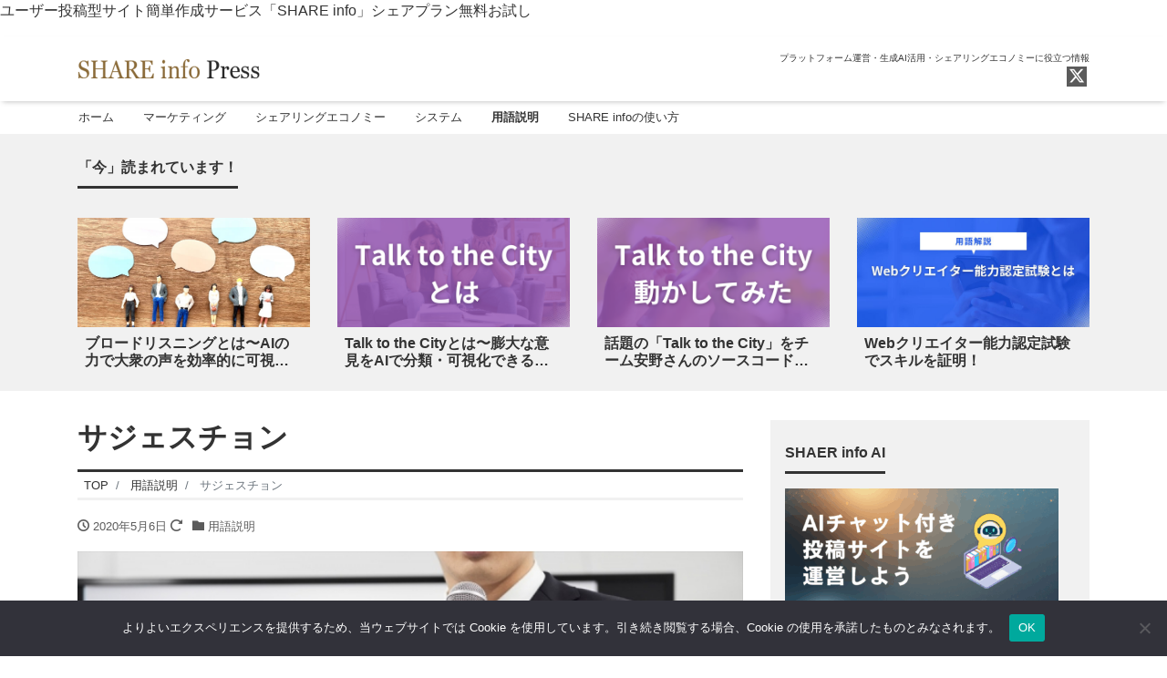

--- FILE ---
content_type: text/html; charset=UTF-8
request_url: https://blog.theshare.info/glossary/suggestion/
body_size: 15684
content:
<!DOCTYPE html>
<html dir="ltr" lang="ja" prefix="og: https://ogp.me/ns#" prefix="og: http://ogp.me/ns#">
<head>
<meta charset="utf-8">
<meta name="viewport" content="width=device-width, initial-scale=1">
<meta name="description" content="サジェスチョンという言葉を聞いたこと上がる人は、どれだけいるでしょうか。ビジネスでは、よくつかわれる言葉ですが、学生や専業主婦の方にはなじみのない言葉かもしれません。 サジェスチョンは英語のsuggestionsのことで...">
<link rel="prev bookmark" href="https://blog.theshare.info/glossary/%e3%82%a4%e3%83%b3%e3%82%bf%e3%83%bc%e3%83%8d%e3%83%83%e3%83%88%e3%82%a8%e3%82%af%e3%82%b9%e3%83%97%e3%83%ad%e3%83%bc%e3%83%a9%e3%83%bc/" title="インターネットエクスプローラー">
<link rel="next bookmark" href="https://blog.theshare.info/glossary/icon-font/" title="アイコンフォント">
<meta name="author" content="SHARE info Press">
<link rel="start" href="https://blog.theshare.info" title="TOP">
<!-- OGP -->
<meta property="og:site_name" content="SHARE info Press">
<meta property="og:description" content="サジェスチョンという言葉を聞いたこと上がる人は、どれだけいるでしょうか。ビジネスでは、よくつかわれる言葉ですが、学生や専業主婦の方にはなじみのない言葉かもしれません。 サジェスチョンは英語のsuggestionsのことで...">
<meta property="og:title" content="サジェスチョン | SHARE info Press">
<meta property="og:url" content="https://blog.theshare.info/glossary/suggestion/">
<meta property="og:type" content="article">
<meta property="og:image" content="https://blog.theshare.info/wp-content/uploads/2020/05/3323894_s.jpg">
<!-- twitter:card -->
<meta name="twitter:card" content="summary_large_image">
<meta name="twitter:site" content="@theshare_info">
<title>サジェスチョン | SHARE info Press</title>
	<style>img:is([sizes="auto" i], [sizes^="auto," i]) { contain-intrinsic-size: 3000px 1500px }</style>
	
		<!-- All in One SEO 4.9.3 - aioseo.com -->
	<meta name="robots" content="max-image-preview:large" />
	<meta name="author" content="シェアインフォプレス編集部"/>
	<link rel="canonical" href="https://blog.theshare.info/glossary/suggestion/" />
	<meta name="generator" content="All in One SEO (AIOSEO) 4.9.3" />
		<meta property="og:locale" content="ja_JP" />
		<meta property="og:site_name" content="SHARE info Press | プラットフォーム運営・生成AI活用・シェアリングエコノミーに役立つ情報" />
		<meta property="og:type" content="article" />
		<meta property="og:title" content="サジェスチョン | SHARE info Press" />
		<meta property="og:url" content="https://blog.theshare.info/glossary/suggestion/" />
		<meta property="article:published_time" content="2020-05-06T09:06:24+00:00" />
		<meta property="article:modified_time" content="2025-02-19T02:37:55+00:00" />
		<meta name="twitter:card" content="summary" />
		<meta name="twitter:title" content="サジェスチョン | SHARE info Press" />
		<script type="application/ld+json" class="aioseo-schema">
			{"@context":"https:\/\/schema.org","@graph":[{"@type":"Article","@id":"https:\/\/blog.theshare.info\/glossary\/suggestion\/#article","name":"\u30b5\u30b8\u30a7\u30b9\u30c1\u30e7\u30f3 | SHARE info Press","headline":"\u30b5\u30b8\u30a7\u30b9\u30c1\u30e7\u30f3","author":{"@id":"https:\/\/blog.theshare.info\/author\/share-info-media-adm\/#author"},"publisher":{"@id":"https:\/\/blog.theshare.info\/#person"},"image":{"@type":"ImageObject","url":"https:\/\/blog.theshare.info\/wp-content\/uploads\/2020\/05\/3323894_s.jpg","width":640,"height":427},"datePublished":"2020-05-06T18:06:24+09:00","dateModified":"2025-02-19T11:37:55+09:00","inLanguage":"ja","mainEntityOfPage":{"@id":"https:\/\/blog.theshare.info\/glossary\/suggestion\/#webpage"},"isPartOf":{"@id":"https:\/\/blog.theshare.info\/glossary\/suggestion\/#webpage"},"articleSection":"\u7528\u8a9e\u8aac\u660e"},{"@type":"BreadcrumbList","@id":"https:\/\/blog.theshare.info\/glossary\/suggestion\/#breadcrumblist","itemListElement":[{"@type":"ListItem","@id":"https:\/\/blog.theshare.info#listItem","position":1,"name":"\u30db\u30fc\u30e0","item":"https:\/\/blog.theshare.info","nextItem":{"@type":"ListItem","@id":"https:\/\/blog.theshare.info\/category\/glossary\/#listItem","name":"\u7528\u8a9e\u8aac\u660e"}},{"@type":"ListItem","@id":"https:\/\/blog.theshare.info\/category\/glossary\/#listItem","position":2,"name":"\u7528\u8a9e\u8aac\u660e","item":"https:\/\/blog.theshare.info\/category\/glossary\/","nextItem":{"@type":"ListItem","@id":"https:\/\/blog.theshare.info\/glossary\/suggestion\/#listItem","name":"\u30b5\u30b8\u30a7\u30b9\u30c1\u30e7\u30f3"},"previousItem":{"@type":"ListItem","@id":"https:\/\/blog.theshare.info#listItem","name":"\u30db\u30fc\u30e0"}},{"@type":"ListItem","@id":"https:\/\/blog.theshare.info\/glossary\/suggestion\/#listItem","position":3,"name":"\u30b5\u30b8\u30a7\u30b9\u30c1\u30e7\u30f3","previousItem":{"@type":"ListItem","@id":"https:\/\/blog.theshare.info\/category\/glossary\/#listItem","name":"\u7528\u8a9e\u8aac\u660e"}}]},{"@type":"Person","@id":"https:\/\/blog.theshare.info\/#person","name":"\u30b7\u30a7\u30a2\u30a4\u30f3\u30d5\u30a9\u30d7\u30ec\u30b9\u7de8\u96c6\u90e8"},{"@type":"Person","@id":"https:\/\/blog.theshare.info\/author\/share-info-media-adm\/#author","url":"https:\/\/blog.theshare.info\/author\/share-info-media-adm\/","name":"\u30b7\u30a7\u30a2\u30a4\u30f3\u30d5\u30a9\u30d7\u30ec\u30b9\u7de8\u96c6\u90e8"},{"@type":"WebPage","@id":"https:\/\/blog.theshare.info\/glossary\/suggestion\/#webpage","url":"https:\/\/blog.theshare.info\/glossary\/suggestion\/","name":"\u30b5\u30b8\u30a7\u30b9\u30c1\u30e7\u30f3 | SHARE info Press","inLanguage":"ja","isPartOf":{"@id":"https:\/\/blog.theshare.info\/#website"},"breadcrumb":{"@id":"https:\/\/blog.theshare.info\/glossary\/suggestion\/#breadcrumblist"},"author":{"@id":"https:\/\/blog.theshare.info\/author\/share-info-media-adm\/#author"},"creator":{"@id":"https:\/\/blog.theshare.info\/author\/share-info-media-adm\/#author"},"image":{"@type":"ImageObject","url":"https:\/\/blog.theshare.info\/wp-content\/uploads\/2020\/05\/3323894_s.jpg","@id":"https:\/\/blog.theshare.info\/glossary\/suggestion\/#mainImage","width":640,"height":427},"primaryImageOfPage":{"@id":"https:\/\/blog.theshare.info\/glossary\/suggestion\/#mainImage"},"datePublished":"2020-05-06T18:06:24+09:00","dateModified":"2025-02-19T11:37:55+09:00"},{"@type":"WebSite","@id":"https:\/\/blog.theshare.info\/#website","url":"https:\/\/blog.theshare.info\/","name":"SHARE info Press","description":"\u30d7\u30e9\u30c3\u30c8\u30d5\u30a9\u30fc\u30e0\u904b\u55b6\u30fb\u751f\u6210AI\u6d3b\u7528\u30fb\u30b7\u30a7\u30a2\u30ea\u30f3\u30b0\u30a8\u30b3\u30ce\u30df\u30fc\u306b\u5f79\u7acb\u3064\u60c5\u5831","inLanguage":"ja","publisher":{"@id":"https:\/\/blog.theshare.info\/#person"}}]}
		</script>
		<!-- All in One SEO -->

<link rel="alternate" type="application/rss+xml" title="SHARE info Press &raquo; フィード" href="https://blog.theshare.info/feed/" />
<link rel="alternate" type="application/rss+xml" title="SHARE info Press &raquo; コメントフィード" href="https://blog.theshare.info/comments/feed/" />
<script id="wpp-js" src="https://blog.theshare.info/wp-content/plugins/wordpress-popular-posts/assets/js/wpp.min.js?ver=7.3.6" data-sampling="0" data-sampling-rate="100" data-api-url="https://blog.theshare.info/wp-json/wordpress-popular-posts" data-post-id="15232" data-token="f6983c92ee" data-lang="0" data-debug="0"></script>
<link rel="alternate" type="application/rss+xml" title="SHARE info Press &raquo; サジェスチョン のコメントのフィード" href="https://blog.theshare.info/glossary/suggestion/feed/" />
<script>
window._wpemojiSettings = {"baseUrl":"https:\/\/s.w.org\/images\/core\/emoji\/16.0.1\/72x72\/","ext":".png","svgUrl":"https:\/\/s.w.org\/images\/core\/emoji\/16.0.1\/svg\/","svgExt":".svg","source":{"concatemoji":"https:\/\/blog.theshare.info\/wp-includes\/js\/wp-emoji-release.min.js?ver=6.8.3"}};
/*! This file is auto-generated */
!function(s,n){var o,i,e;function c(e){try{var t={supportTests:e,timestamp:(new Date).valueOf()};sessionStorage.setItem(o,JSON.stringify(t))}catch(e){}}function p(e,t,n){e.clearRect(0,0,e.canvas.width,e.canvas.height),e.fillText(t,0,0);var t=new Uint32Array(e.getImageData(0,0,e.canvas.width,e.canvas.height).data),a=(e.clearRect(0,0,e.canvas.width,e.canvas.height),e.fillText(n,0,0),new Uint32Array(e.getImageData(0,0,e.canvas.width,e.canvas.height).data));return t.every(function(e,t){return e===a[t]})}function u(e,t){e.clearRect(0,0,e.canvas.width,e.canvas.height),e.fillText(t,0,0);for(var n=e.getImageData(16,16,1,1),a=0;a<n.data.length;a++)if(0!==n.data[a])return!1;return!0}function f(e,t,n,a){switch(t){case"flag":return n(e,"\ud83c\udff3\ufe0f\u200d\u26a7\ufe0f","\ud83c\udff3\ufe0f\u200b\u26a7\ufe0f")?!1:!n(e,"\ud83c\udde8\ud83c\uddf6","\ud83c\udde8\u200b\ud83c\uddf6")&&!n(e,"\ud83c\udff4\udb40\udc67\udb40\udc62\udb40\udc65\udb40\udc6e\udb40\udc67\udb40\udc7f","\ud83c\udff4\u200b\udb40\udc67\u200b\udb40\udc62\u200b\udb40\udc65\u200b\udb40\udc6e\u200b\udb40\udc67\u200b\udb40\udc7f");case"emoji":return!a(e,"\ud83e\udedf")}return!1}function g(e,t,n,a){var r="undefined"!=typeof WorkerGlobalScope&&self instanceof WorkerGlobalScope?new OffscreenCanvas(300,150):s.createElement("canvas"),o=r.getContext("2d",{willReadFrequently:!0}),i=(o.textBaseline="top",o.font="600 32px Arial",{});return e.forEach(function(e){i[e]=t(o,e,n,a)}),i}function t(e){var t=s.createElement("script");t.src=e,t.defer=!0,s.head.appendChild(t)}"undefined"!=typeof Promise&&(o="wpEmojiSettingsSupports",i=["flag","emoji"],n.supports={everything:!0,everythingExceptFlag:!0},e=new Promise(function(e){s.addEventListener("DOMContentLoaded",e,{once:!0})}),new Promise(function(t){var n=function(){try{var e=JSON.parse(sessionStorage.getItem(o));if("object"==typeof e&&"number"==typeof e.timestamp&&(new Date).valueOf()<e.timestamp+604800&&"object"==typeof e.supportTests)return e.supportTests}catch(e){}return null}();if(!n){if("undefined"!=typeof Worker&&"undefined"!=typeof OffscreenCanvas&&"undefined"!=typeof URL&&URL.createObjectURL&&"undefined"!=typeof Blob)try{var e="postMessage("+g.toString()+"("+[JSON.stringify(i),f.toString(),p.toString(),u.toString()].join(",")+"));",a=new Blob([e],{type:"text/javascript"}),r=new Worker(URL.createObjectURL(a),{name:"wpTestEmojiSupports"});return void(r.onmessage=function(e){c(n=e.data),r.terminate(),t(n)})}catch(e){}c(n=g(i,f,p,u))}t(n)}).then(function(e){for(var t in e)n.supports[t]=e[t],n.supports.everything=n.supports.everything&&n.supports[t],"flag"!==t&&(n.supports.everythingExceptFlag=n.supports.everythingExceptFlag&&n.supports[t]);n.supports.everythingExceptFlag=n.supports.everythingExceptFlag&&!n.supports.flag,n.DOMReady=!1,n.readyCallback=function(){n.DOMReady=!0}}).then(function(){return e}).then(function(){var e;n.supports.everything||(n.readyCallback(),(e=n.source||{}).concatemoji?t(e.concatemoji):e.wpemoji&&e.twemoji&&(t(e.twemoji),t(e.wpemoji)))}))}((window,document),window._wpemojiSettings);
</script>
<style id='wp-emoji-styles-inline-css'>

	img.wp-smiley, img.emoji {
		display: inline !important;
		border: none !important;
		box-shadow: none !important;
		height: 1em !important;
		width: 1em !important;
		margin: 0 0.07em !important;
		vertical-align: -0.1em !important;
		background: none !important;
		padding: 0 !important;
	}
</style>
<link rel='stylesheet' id='wp-block-library-css' href='https://blog.theshare.info/wp-includes/css/dist/block-library/style.min.css?ver=6.8.3' media='all' />
<link rel='stylesheet' id='aioseo/css/src/vue/standalone/blocks/table-of-contents/global.scss-css' href='https://blog.theshare.info/wp-content/plugins/all-in-one-seo-pack/dist/Lite/assets/css/table-of-contents/global.e90f6d47.css?ver=4.9.3' media='all' />
<link rel='stylesheet' id='swiper-css' href='https://blog.theshare.info/wp-content/plugins/liquid-blocks/css/swiper-bundle.min.css?ver=6.8.3' media='all' />
<link rel='stylesheet' id='liquid-blocks-css' href='https://blog.theshare.info/wp-content/plugins/liquid-blocks/css/block.css?ver=1.3.3' media='all' />
<style id='global-styles-inline-css'>
:root{--wp--preset--aspect-ratio--square: 1;--wp--preset--aspect-ratio--4-3: 4/3;--wp--preset--aspect-ratio--3-4: 3/4;--wp--preset--aspect-ratio--3-2: 3/2;--wp--preset--aspect-ratio--2-3: 2/3;--wp--preset--aspect-ratio--16-9: 16/9;--wp--preset--aspect-ratio--9-16: 9/16;--wp--preset--color--black: #000000;--wp--preset--color--cyan-bluish-gray: #abb8c3;--wp--preset--color--white: #ffffff;--wp--preset--color--pale-pink: #f78da7;--wp--preset--color--vivid-red: #cf2e2e;--wp--preset--color--luminous-vivid-orange: #ff6900;--wp--preset--color--luminous-vivid-amber: #fcb900;--wp--preset--color--light-green-cyan: #7bdcb5;--wp--preset--color--vivid-green-cyan: #00d084;--wp--preset--color--pale-cyan-blue: #8ed1fc;--wp--preset--color--vivid-cyan-blue: #0693e3;--wp--preset--color--vivid-purple: #9b51e0;--wp--preset--color--liquid-theme: #00a5d4;--wp--preset--color--liquid-blue: #32bdeb;--wp--preset--color--liquid-dark-blue: #00a5d4;--wp--preset--color--liquid-red: #eb6032;--wp--preset--color--liquid-orange: #ff6900;--wp--preset--color--liquid-pink: #f6adc6;--wp--preset--color--liquid-yellow: #fff100;--wp--preset--color--liquid-green: #3eb370;--wp--preset--color--liquid-purple: #745399;--wp--preset--color--liquid-white: #ffffff;--wp--preset--color--liquid-dark-gray: #333333;--wp--preset--gradient--vivid-cyan-blue-to-vivid-purple: linear-gradient(135deg,rgba(6,147,227,1) 0%,rgb(155,81,224) 100%);--wp--preset--gradient--light-green-cyan-to-vivid-green-cyan: linear-gradient(135deg,rgb(122,220,180) 0%,rgb(0,208,130) 100%);--wp--preset--gradient--luminous-vivid-amber-to-luminous-vivid-orange: linear-gradient(135deg,rgba(252,185,0,1) 0%,rgba(255,105,0,1) 100%);--wp--preset--gradient--luminous-vivid-orange-to-vivid-red: linear-gradient(135deg,rgba(255,105,0,1) 0%,rgb(207,46,46) 100%);--wp--preset--gradient--very-light-gray-to-cyan-bluish-gray: linear-gradient(135deg,rgb(238,238,238) 0%,rgb(169,184,195) 100%);--wp--preset--gradient--cool-to-warm-spectrum: linear-gradient(135deg,rgb(74,234,220) 0%,rgb(151,120,209) 20%,rgb(207,42,186) 40%,rgb(238,44,130) 60%,rgb(251,105,98) 80%,rgb(254,248,76) 100%);--wp--preset--gradient--blush-light-purple: linear-gradient(135deg,rgb(255,206,236) 0%,rgb(152,150,240) 100%);--wp--preset--gradient--blush-bordeaux: linear-gradient(135deg,rgb(254,205,165) 0%,rgb(254,45,45) 50%,rgb(107,0,62) 100%);--wp--preset--gradient--luminous-dusk: linear-gradient(135deg,rgb(255,203,112) 0%,rgb(199,81,192) 50%,rgb(65,88,208) 100%);--wp--preset--gradient--pale-ocean: linear-gradient(135deg,rgb(255,245,203) 0%,rgb(182,227,212) 50%,rgb(51,167,181) 100%);--wp--preset--gradient--electric-grass: linear-gradient(135deg,rgb(202,248,128) 0%,rgb(113,206,126) 100%);--wp--preset--gradient--midnight: linear-gradient(135deg,rgb(2,3,129) 0%,rgb(40,116,252) 100%);--wp--preset--font-size--small: 13px;--wp--preset--font-size--medium: clamp(14px, 0.875rem + ((1vw - 3.2px) * 0.732), 20px);--wp--preset--font-size--large: clamp(22.041px, 1.378rem + ((1vw - 3.2px) * 1.702), 36px);--wp--preset--font-size--x-large: clamp(25.014px, 1.563rem + ((1vw - 3.2px) * 2.071), 42px);--wp--preset--font-size--xx-large: clamp(2rem, 2rem + ((1vw - 0.2rem) * 7.805), 6rem);--wp--preset--font-family--yu-gothic: Verdana, '游ゴシック Medium', 'Yu Gothic Medium', YuGothic, '游ゴシック体', sans-serif;--wp--preset--font-family--yu-mincho: 'Yu Mincho', 'YuMincho', '游明朝', serif;--wp--preset--font-family--sans-serif: Helvetica, Arial, sans-serif;--wp--preset--font-family--serif: Times, 'Times New Roman', serif;--wp--preset--spacing--20: 0.44rem;--wp--preset--spacing--30: 0.67rem;--wp--preset--spacing--40: 1rem;--wp--preset--spacing--50: 1.5rem;--wp--preset--spacing--60: 2.25rem;--wp--preset--spacing--70: 3.38rem;--wp--preset--spacing--80: 5.06rem;--wp--preset--spacing--1: 1rem;--wp--preset--spacing--2: 2rem;--wp--preset--spacing--3: 3rem;--wp--preset--spacing--4: 4rem;--wp--preset--spacing--5: 5rem;--wp--preset--shadow--natural: 6px 6px 9px rgba(0, 0, 0, 0.2);--wp--preset--shadow--deep: 12px 12px 50px rgba(0, 0, 0, 0.4);--wp--preset--shadow--sharp: 6px 6px 0px rgba(0, 0, 0, 0.2);--wp--preset--shadow--outlined: 6px 6px 0px -3px rgba(255, 255, 255, 1), 6px 6px rgba(0, 0, 0, 1);--wp--preset--shadow--crisp: 6px 6px 0px rgba(0, 0, 0, 1);}:root { --wp--style--global--content-size: 1024px;--wp--style--global--wide-size: 1140px; }:where(body) { margin: 0; }.wp-site-blocks { padding-top: var(--wp--style--root--padding-top); padding-bottom: var(--wp--style--root--padding-bottom); }.has-global-padding { padding-right: var(--wp--style--root--padding-right); padding-left: var(--wp--style--root--padding-left); }.has-global-padding > .alignfull { margin-right: calc(var(--wp--style--root--padding-right) * -1); margin-left: calc(var(--wp--style--root--padding-left) * -1); }.has-global-padding :where(:not(.alignfull.is-layout-flow) > .has-global-padding:not(.wp-block-block, .alignfull)) { padding-right: 0; padding-left: 0; }.has-global-padding :where(:not(.alignfull.is-layout-flow) > .has-global-padding:not(.wp-block-block, .alignfull)) > .alignfull { margin-left: 0; margin-right: 0; }.wp-site-blocks > .alignleft { float: left; margin-right: 2em; }.wp-site-blocks > .alignright { float: right; margin-left: 2em; }.wp-site-blocks > .aligncenter { justify-content: center; margin-left: auto; margin-right: auto; }:where(.wp-site-blocks) > * { margin-block-start: 2rem; margin-block-end: 0; }:where(.wp-site-blocks) > :first-child { margin-block-start: 0; }:where(.wp-site-blocks) > :last-child { margin-block-end: 0; }:root { --wp--style--block-gap: 2rem; }:root :where(.is-layout-flow) > :first-child{margin-block-start: 0;}:root :where(.is-layout-flow) > :last-child{margin-block-end: 0;}:root :where(.is-layout-flow) > *{margin-block-start: 2rem;margin-block-end: 0;}:root :where(.is-layout-constrained) > :first-child{margin-block-start: 0;}:root :where(.is-layout-constrained) > :last-child{margin-block-end: 0;}:root :where(.is-layout-constrained) > *{margin-block-start: 2rem;margin-block-end: 0;}:root :where(.is-layout-flex){gap: 2rem;}:root :where(.is-layout-grid){gap: 2rem;}.is-layout-flow > .alignleft{float: left;margin-inline-start: 0;margin-inline-end: 2em;}.is-layout-flow > .alignright{float: right;margin-inline-start: 2em;margin-inline-end: 0;}.is-layout-flow > .aligncenter{margin-left: auto !important;margin-right: auto !important;}.is-layout-constrained > .alignleft{float: left;margin-inline-start: 0;margin-inline-end: 2em;}.is-layout-constrained > .alignright{float: right;margin-inline-start: 2em;margin-inline-end: 0;}.is-layout-constrained > .aligncenter{margin-left: auto !important;margin-right: auto !important;}.is-layout-constrained > :where(:not(.alignleft):not(.alignright):not(.alignfull)){max-width: var(--wp--style--global--content-size);margin-left: auto !important;margin-right: auto !important;}.is-layout-constrained > .alignwide{max-width: var(--wp--style--global--wide-size);}body .is-layout-flex{display: flex;}.is-layout-flex{flex-wrap: wrap;align-items: center;}.is-layout-flex > :is(*, div){margin: 0;}body .is-layout-grid{display: grid;}.is-layout-grid > :is(*, div){margin: 0;}body{--wp--style--root--padding-top: 0px;--wp--style--root--padding-right: 0px;--wp--style--root--padding-bottom: 0px;--wp--style--root--padding-left: 0px;}a:where(:not(.wp-element-button)){text-decoration: underline;}:root :where(.wp-element-button, .wp-block-button__link){background-color: #32373c;border-width: 0;color: #fff;font-family: inherit;font-size: inherit;line-height: inherit;padding: calc(0.667em + 2px) calc(1.333em + 2px);text-decoration: none;}.has-black-color{color: var(--wp--preset--color--black) !important;}.has-cyan-bluish-gray-color{color: var(--wp--preset--color--cyan-bluish-gray) !important;}.has-white-color{color: var(--wp--preset--color--white) !important;}.has-pale-pink-color{color: var(--wp--preset--color--pale-pink) !important;}.has-vivid-red-color{color: var(--wp--preset--color--vivid-red) !important;}.has-luminous-vivid-orange-color{color: var(--wp--preset--color--luminous-vivid-orange) !important;}.has-luminous-vivid-amber-color{color: var(--wp--preset--color--luminous-vivid-amber) !important;}.has-light-green-cyan-color{color: var(--wp--preset--color--light-green-cyan) !important;}.has-vivid-green-cyan-color{color: var(--wp--preset--color--vivid-green-cyan) !important;}.has-pale-cyan-blue-color{color: var(--wp--preset--color--pale-cyan-blue) !important;}.has-vivid-cyan-blue-color{color: var(--wp--preset--color--vivid-cyan-blue) !important;}.has-vivid-purple-color{color: var(--wp--preset--color--vivid-purple) !important;}.has-liquid-theme-color{color: var(--wp--preset--color--liquid-theme) !important;}.has-liquid-blue-color{color: var(--wp--preset--color--liquid-blue) !important;}.has-liquid-dark-blue-color{color: var(--wp--preset--color--liquid-dark-blue) !important;}.has-liquid-red-color{color: var(--wp--preset--color--liquid-red) !important;}.has-liquid-orange-color{color: var(--wp--preset--color--liquid-orange) !important;}.has-liquid-pink-color{color: var(--wp--preset--color--liquid-pink) !important;}.has-liquid-yellow-color{color: var(--wp--preset--color--liquid-yellow) !important;}.has-liquid-green-color{color: var(--wp--preset--color--liquid-green) !important;}.has-liquid-purple-color{color: var(--wp--preset--color--liquid-purple) !important;}.has-liquid-white-color{color: var(--wp--preset--color--liquid-white) !important;}.has-liquid-dark-gray-color{color: var(--wp--preset--color--liquid-dark-gray) !important;}.has-black-background-color{background-color: var(--wp--preset--color--black) !important;}.has-cyan-bluish-gray-background-color{background-color: var(--wp--preset--color--cyan-bluish-gray) !important;}.has-white-background-color{background-color: var(--wp--preset--color--white) !important;}.has-pale-pink-background-color{background-color: var(--wp--preset--color--pale-pink) !important;}.has-vivid-red-background-color{background-color: var(--wp--preset--color--vivid-red) !important;}.has-luminous-vivid-orange-background-color{background-color: var(--wp--preset--color--luminous-vivid-orange) !important;}.has-luminous-vivid-amber-background-color{background-color: var(--wp--preset--color--luminous-vivid-amber) !important;}.has-light-green-cyan-background-color{background-color: var(--wp--preset--color--light-green-cyan) !important;}.has-vivid-green-cyan-background-color{background-color: var(--wp--preset--color--vivid-green-cyan) !important;}.has-pale-cyan-blue-background-color{background-color: var(--wp--preset--color--pale-cyan-blue) !important;}.has-vivid-cyan-blue-background-color{background-color: var(--wp--preset--color--vivid-cyan-blue) !important;}.has-vivid-purple-background-color{background-color: var(--wp--preset--color--vivid-purple) !important;}.has-liquid-theme-background-color{background-color: var(--wp--preset--color--liquid-theme) !important;}.has-liquid-blue-background-color{background-color: var(--wp--preset--color--liquid-blue) !important;}.has-liquid-dark-blue-background-color{background-color: var(--wp--preset--color--liquid-dark-blue) !important;}.has-liquid-red-background-color{background-color: var(--wp--preset--color--liquid-red) !important;}.has-liquid-orange-background-color{background-color: var(--wp--preset--color--liquid-orange) !important;}.has-liquid-pink-background-color{background-color: var(--wp--preset--color--liquid-pink) !important;}.has-liquid-yellow-background-color{background-color: var(--wp--preset--color--liquid-yellow) !important;}.has-liquid-green-background-color{background-color: var(--wp--preset--color--liquid-green) !important;}.has-liquid-purple-background-color{background-color: var(--wp--preset--color--liquid-purple) !important;}.has-liquid-white-background-color{background-color: var(--wp--preset--color--liquid-white) !important;}.has-liquid-dark-gray-background-color{background-color: var(--wp--preset--color--liquid-dark-gray) !important;}.has-black-border-color{border-color: var(--wp--preset--color--black) !important;}.has-cyan-bluish-gray-border-color{border-color: var(--wp--preset--color--cyan-bluish-gray) !important;}.has-white-border-color{border-color: var(--wp--preset--color--white) !important;}.has-pale-pink-border-color{border-color: var(--wp--preset--color--pale-pink) !important;}.has-vivid-red-border-color{border-color: var(--wp--preset--color--vivid-red) !important;}.has-luminous-vivid-orange-border-color{border-color: var(--wp--preset--color--luminous-vivid-orange) !important;}.has-luminous-vivid-amber-border-color{border-color: var(--wp--preset--color--luminous-vivid-amber) !important;}.has-light-green-cyan-border-color{border-color: var(--wp--preset--color--light-green-cyan) !important;}.has-vivid-green-cyan-border-color{border-color: var(--wp--preset--color--vivid-green-cyan) !important;}.has-pale-cyan-blue-border-color{border-color: var(--wp--preset--color--pale-cyan-blue) !important;}.has-vivid-cyan-blue-border-color{border-color: var(--wp--preset--color--vivid-cyan-blue) !important;}.has-vivid-purple-border-color{border-color: var(--wp--preset--color--vivid-purple) !important;}.has-liquid-theme-border-color{border-color: var(--wp--preset--color--liquid-theme) !important;}.has-liquid-blue-border-color{border-color: var(--wp--preset--color--liquid-blue) !important;}.has-liquid-dark-blue-border-color{border-color: var(--wp--preset--color--liquid-dark-blue) !important;}.has-liquid-red-border-color{border-color: var(--wp--preset--color--liquid-red) !important;}.has-liquid-orange-border-color{border-color: var(--wp--preset--color--liquid-orange) !important;}.has-liquid-pink-border-color{border-color: var(--wp--preset--color--liquid-pink) !important;}.has-liquid-yellow-border-color{border-color: var(--wp--preset--color--liquid-yellow) !important;}.has-liquid-green-border-color{border-color: var(--wp--preset--color--liquid-green) !important;}.has-liquid-purple-border-color{border-color: var(--wp--preset--color--liquid-purple) !important;}.has-liquid-white-border-color{border-color: var(--wp--preset--color--liquid-white) !important;}.has-liquid-dark-gray-border-color{border-color: var(--wp--preset--color--liquid-dark-gray) !important;}.has-vivid-cyan-blue-to-vivid-purple-gradient-background{background: var(--wp--preset--gradient--vivid-cyan-blue-to-vivid-purple) !important;}.has-light-green-cyan-to-vivid-green-cyan-gradient-background{background: var(--wp--preset--gradient--light-green-cyan-to-vivid-green-cyan) !important;}.has-luminous-vivid-amber-to-luminous-vivid-orange-gradient-background{background: var(--wp--preset--gradient--luminous-vivid-amber-to-luminous-vivid-orange) !important;}.has-luminous-vivid-orange-to-vivid-red-gradient-background{background: var(--wp--preset--gradient--luminous-vivid-orange-to-vivid-red) !important;}.has-very-light-gray-to-cyan-bluish-gray-gradient-background{background: var(--wp--preset--gradient--very-light-gray-to-cyan-bluish-gray) !important;}.has-cool-to-warm-spectrum-gradient-background{background: var(--wp--preset--gradient--cool-to-warm-spectrum) !important;}.has-blush-light-purple-gradient-background{background: var(--wp--preset--gradient--blush-light-purple) !important;}.has-blush-bordeaux-gradient-background{background: var(--wp--preset--gradient--blush-bordeaux) !important;}.has-luminous-dusk-gradient-background{background: var(--wp--preset--gradient--luminous-dusk) !important;}.has-pale-ocean-gradient-background{background: var(--wp--preset--gradient--pale-ocean) !important;}.has-electric-grass-gradient-background{background: var(--wp--preset--gradient--electric-grass) !important;}.has-midnight-gradient-background{background: var(--wp--preset--gradient--midnight) !important;}.has-small-font-size{font-size: var(--wp--preset--font-size--small) !important;}.has-medium-font-size{font-size: var(--wp--preset--font-size--medium) !important;}.has-large-font-size{font-size: var(--wp--preset--font-size--large) !important;}.has-x-large-font-size{font-size: var(--wp--preset--font-size--x-large) !important;}.has-xx-large-font-size{font-size: var(--wp--preset--font-size--xx-large) !important;}.has-yu-gothic-font-family{font-family: var(--wp--preset--font-family--yu-gothic) !important;}.has-yu-mincho-font-family{font-family: var(--wp--preset--font-family--yu-mincho) !important;}.has-sans-serif-font-family{font-family: var(--wp--preset--font-family--sans-serif) !important;}.has-serif-font-family{font-family: var(--wp--preset--font-family--serif) !important;}
:root :where(.wp-block-pullquote){font-size: clamp(0.984em, 0.984rem + ((1vw - 0.2em) * 1.007), 1.5em);line-height: 1.6;}
:root :where(p){margin-top: 0;margin-bottom: 1rem !important;}
</style>
<link rel='stylesheet' id='cookie-notice-front-css' href='https://blog.theshare.info/wp-content/plugins/cookie-notice/css/front.min.css?ver=2.5.11' media='all' />
<link rel='stylesheet' id='wordpress-popular-posts-css-css' href='https://blog.theshare.info/wp-content/plugins/wordpress-popular-posts/assets/css/wpp.css?ver=7.3.6' media='all' />
<link rel='stylesheet' id='yith-infs-style-css' href='https://blog.theshare.info/wp-content/plugins/yith-infinite-scrolling/assets/css/frontend.css?ver=2.5.0' media='all' />
<link rel='stylesheet' id='bootstrap-css' href='https://blog.theshare.info/wp-content/themes/liquid-magazine/css/bootstrap.min.css?ver=1.4.2' media='all' />
<link rel='stylesheet' id='icomoon-css' href='https://blog.theshare.info/wp-content/themes/liquid-magazine/css/icomoon.css?ver=6.8.3' media='all' />
<link rel='stylesheet' id='liquid-style-css' href='https://blog.theshare.info/wp-content/themes/liquid-magazine/style.css?ver=1.4.2' media='all' />
<link rel='stylesheet' id='liquid-block-style-css' href='https://blog.theshare.info/wp-content/themes/liquid-magazine/css/block.css?ver=1.4.2' media='all' />
<script src="https://blog.theshare.info/wp-content/plugins/liquid-blocks/lib/swiper-bundle.min.js?ver=6.8.3" id="swiper-js"></script>
<script src="https://blog.theshare.info/wp-content/plugins/liquid-blocks/lib/liquid-blocks.js?ver=6.8.3" id="liquid-blocks-js"></script>
<script id="cookie-notice-front-js-before">
var cnArgs = {"ajaxUrl":"https:\/\/blog.theshare.info\/wp-admin\/admin-ajax.php","nonce":"5e87c29651","hideEffect":"fade","position":"bottom","onScroll":false,"onScrollOffset":100,"onClick":false,"cookieName":"cookie_notice_accepted","cookieTime":2592000,"cookieTimeRejected":2592000,"globalCookie":false,"redirection":false,"cache":false,"revokeCookies":false,"revokeCookiesOpt":"automatic"};
</script>
<script src="https://blog.theshare.info/wp-content/plugins/cookie-notice/js/front.min.js?ver=2.5.11" id="cookie-notice-front-js"></script>
<script src="https://blog.theshare.info/wp-includes/js/jquery/jquery.min.js?ver=3.7.1" id="jquery-core-js"></script>
<script src="https://blog.theshare.info/wp-includes/js/jquery/jquery-migrate.min.js?ver=3.4.1" id="jquery-migrate-js"></script>
<script src="https://blog.theshare.info/wp-content/themes/liquid-magazine/js/bootstrap.min.js?ver=1.4.2" id="bootstrap-js"></script>
<link rel="https://api.w.org/" href="https://blog.theshare.info/wp-json/" /><link rel="alternate" title="JSON" type="application/json" href="https://blog.theshare.info/wp-json/wp/v2/posts/15232" /><link rel="EditURI" type="application/rsd+xml" title="RSD" href="https://blog.theshare.info/xmlrpc.php?rsd" />
<link rel='shortlink' href='https://blog.theshare.info/?p=15232' />
<link rel="alternate" title="oEmbed (JSON)" type="application/json+oembed" href="https://blog.theshare.info/wp-json/oembed/1.0/embed?url=https%3A%2F%2Fblog.theshare.info%2Fglossary%2Fsuggestion%2F" />
<link rel="alternate" title="oEmbed (XML)" type="text/xml+oembed" href="https://blog.theshare.info/wp-json/oembed/1.0/embed?url=https%3A%2F%2Fblog.theshare.info%2Fglossary%2Fsuggestion%2F&#038;format=xml" />
            <style id="wpp-loading-animation-styles">@-webkit-keyframes bgslide{from{background-position-x:0}to{background-position-x:-200%}}@keyframes bgslide{from{background-position-x:0}to{background-position-x:-200%}}.wpp-widget-block-placeholder,.wpp-shortcode-placeholder{margin:0 auto;width:60px;height:3px;background:#dd3737;background:linear-gradient(90deg,#dd3737 0%,#571313 10%,#dd3737 100%);background-size:200% auto;border-radius:3px;-webkit-animation:bgslide 1s infinite linear;animation:bgslide 1s infinite linear}</style>
            <link rel="icon" href="https://blog.theshare.info/wp-content/uploads/2019/04/cropped-icon2-32x32.png" sizes="32x32" />
<link rel="icon" href="https://blog.theshare.info/wp-content/uploads/2019/04/cropped-icon2-192x192.png" sizes="192x192" />
<link rel="apple-touch-icon" href="https://blog.theshare.info/wp-content/uploads/2019/04/cropped-icon2-180x180.png" />
<meta name="msapplication-TileImage" content="https://blog.theshare.info/wp-content/uploads/2019/04/cropped-icon2-270x270.png" />
		<style id="wp-custom-css">
			/* シンプル下線 h2 */
.post_body h2 {
    background-color: #f1f1f1;
    border-bottom: 5px solid #ddd;
    padding: .5rem 1rem;
}
.post_body h2>span {
    border: 0 none;
    padding: 0;
    margin: 0;
}
/* シンプル下線 h3 */
.post_body h3 {
    border-bottom: 2px solid #ddd;
    padding: .5rem 1rem;
}

/* 画像にシャドウ */
.shdw img {
  box-shadow: 10px 10px 20px rgba(0, 0, 0, 0.5);
}		</style>
		
<!-- Global site tag (gtag.js) - Google Analytics -->
<script async src="https://www.googletagmanager.com/gtag/js?id=G-3NZPS8X24G"></script>
<script>
  window.dataLayer = window.dataLayer || [];
  function gtag(){dataLayer.push(arguments);}
  gtag('js', new Date());

  gtag('config', 'G-3NZPS8X24G');
</script>

<!-- CSS -->
<style>
/*  customize  */
a, a:hover, a:active, a:visited {
    color: #333333;
}
.post_body a, .post_body a:hover, .post_body a:active, .post_body a:visited {
    color: #31819e;
}
.dropdown-menu, .dropdown-item:focus, .dropdown-item:hover {
    background-color: #;
}
/* card */
.col-md-8 .list_big .post_links .post_thumb span {
    height: 149px;
}
@media (max-width: 74.9em) {
    .col-md-8 .list_big .post_links .post_thumb span {
        height: 121px;
    }
}
/*  custom head  */
</style>
<!-- alternateName設定 -->
  <script type="application/ld+json">
  {
    "@context": "https://schema.org",
    "@type": "website",
    "url": "https://blog.theshare.info/",
    "name": "blog.theshare.info",
    "alternateName": ["シェアインフォブログ", "blog.theshare.info"],
    "description": "掲示板サイト・投稿型サイト・プラットフォーム運営・シェアリングエコノミーサービスに役立つ情報",
    "publisher": {
      "@type": "Organization",
      "name": "Coolware Inc."
    }
  }
  </script></head>

<body class="wp-singular post-template-default single single-post postid-15232 single-format-standard wp-theme-liquid-magazine cookies-not-set dropdown_active category_1">


<div class="wrapper">
<div class="row no-gutters widgets">
    <div id="text-4" class="d-none d-md-block col-12"><div class="widget widget_text">			<div class="textwidget"><p><a href="https://theshare.info/" target="_blank" rel="noopener">ユーザー投稿型サイト簡単作成サービス「SHARE info」シェアプラン</a><a href="https://theshare.info/" target="_blank" rel="noopener">無料お試し</a></p>
</div>
		</div></div></div>
<div class="headline">
    <div class="container">
        <div class="row">
            <div class="col-sm-6">
                <a href="https://blog.theshare.info" title="SHARE info Press" class="logo">
                                        <img src="https://blog.theshare.info/wp-content/uploads/2019/04/logo.png" alt="SHARE info Press">
                                    </a>
            </div>
            <div class="col-sm-6">
                <div class="logo_text">
                                        <div class="subttl">
                        プラットフォーム運営・生成AI活用・シェアリングエコノミーに役立つ情報                    </div>
                                    </div>
                <div class="sns d-none d-md-block">
                                                                                <a href="https://twitter.com/theshare_info" target="_blank"><i class="icon icon-twitter"></i></a>
                                                                                                                                                                                                                        </div>
            </div>
        </div>
    </div>
</div>

<nav class="navbar navbar-light navbar-expand-md flex-column">
    <div class="container">
                <button type="button" class="navbar-search d-block d-md-none"><i class="icon icon-search"></i></button>
        <!-- Global Menu -->
        <ul id="menu-%e3%83%a1%e3%82%a4%e3%83%b3" class="nav navbar-nav global-menu-fixed"><li id="menu-item-108" class="menu-item menu-item-type-custom menu-item-object-custom menu-item-home menu-item-108 nav-item"><a href="https://blog.theshare.info">ホーム</a></li>
<li id="menu-item-99" class="menu-item menu-item-type-taxonomy menu-item-object-category menu-item-99 nav-item"><a href="https://blog.theshare.info/category/marketing/">マーケティング</a></li>
<li id="menu-item-100" class="menu-item menu-item-type-taxonomy menu-item-object-category menu-item-100 nav-item"><a href="https://blog.theshare.info/category/sharing-economy/">シェアリングエコノミー</a></li>
<li id="menu-item-202" class="menu-item menu-item-type-taxonomy menu-item-object-category menu-item-202 nav-item"><a href="https://blog.theshare.info/category/system/">システム</a></li>
<li id="menu-item-203" class="menu-item menu-item-type-taxonomy menu-item-object-category current-post-ancestor current-menu-parent current-post-parent menu-item-203 nav-item"><a href="https://blog.theshare.info/category/glossary/">用語説明</a></li>
<li id="menu-item-142" class="menu-item menu-item-type-taxonomy menu-item-object-category menu-item-142 nav-item"><a href="https://blog.theshare.info/category/tips/">SHARE infoの使い方</a></li>
</ul>                <button type="button" class="navbar-toggler collapsed">
            <span class="sr-only">Menu</span>
            <span class="icon-bar top-bar"></span>
            <span class="icon-bar middle-bar"></span>
            <span class="icon-bar bottom-bar"></span>
        </button>
            </div>
    </nav>

<div class="searchform_nav">
    <div class="searchform">  
    <form action="https://blog.theshare.info/" method="get" class="search-form">
        <fieldset class="form-group">
            <label class="screen-reader-text">検索</label>
            <input type="text" name="s" value="" placeholder="検索" class="form-control search-text">
            <button type="submit" value="Search" class="btn btn-primary"><i class="icon icon-search"></i></button>
        </fieldset>
    </form>
</div></div>

<div class="row no-gutters widgets page_header">
            <div id="liquid_wpp-4" class="d-none d-md-block col-12 old-col-12"><div class="widget widget_liquid_wpp">        <div class="container"><div class="ttl">「今」読まれています！</div></div><!-- wpp --><div class="container"><div class="row popularbox">
<article class="list list_big popularpost col-md-3"><a href="https://blog.theshare.info/sharing-economy/broad_listening/" title="ブロードリスニングとは〜AIの力で大衆の声を効率的に可視化する" class="post_links"><div class="list-block"><div class="post_thumb" style="background-image: url(https://blog.theshare.info/wp-content/uploads/2025/01/25102262_s.jpg)"><span> </span></div><div class="list-text"><h3 class="list-title post_ttl">ブロードリスニングとは〜AIの力で大衆の声を効率的に可視化する</h3></div></div></a></article><article class="list list_big popularpost col-md-3"><a href="https://blog.theshare.info/system/talk-to-the-city/" title="Talk to the Cityとは〜膨大な意見をAIで分類・可視化できるツール〜" class="post_links"><div class="list-block"><div class="post_thumb" style="background-image: url(https://blog.theshare.info/wp-content/uploads/2025/01/6325b60e2ec34a2ca27f3444e468ec90-1.png)"><span> </span></div><div class="list-text"><h3 class="list-title post_ttl">Talk to the Cityとは〜膨大な意見をAIで分類・可視化できるツール〜</h3></div></div></a></article><article class="list list_big popularpost col-md-3"><a href="https://blog.theshare.info/system/talk-to-the-city_a/" title="話題の「Talk to the City」をチーム安野さんのソースコードで試してみた！" class="post_links"><div class="list-block"><div class="post_thumb" style="background-image: url(https://blog.theshare.info/wp-content/uploads/2025/02/6b46505ad5d38932a5771f1261e21b1a.png)"><span> </span></div><div class="list-text"><h3 class="list-title post_ttl">話題の「Talk to the City」をチーム安野さんのソースコードで試してみた！</h3></div></div></a></article><article class="list list_big popularpost col-md-3"><a href="https://blog.theshare.info/glossary/web-creator-ability-certification-exam/" title="Webクリエイター能力認定試験でスキルを証明！" class="post_links"><div class="list-block"><div class="post_thumb" style="background-image: url(https://blog.theshare.info/wp-content/uploads/2020/02/W2-1.jpg)"><span> </span></div><div class="list-text"><h3 class="list-title post_ttl">Webクリエイター能力認定試験でスキルを証明！</h3></div></div></a></article>
</div></div><!-- /wpp -->        </div></div>        </div>

<div class="detail post-15232 post type-post status-publish format-standard has-post-thumbnail hentry category-glossary">
    <div class="container">
        <div class="row">
            <div class="col-md-8 mainarea">

                                
                                
                <h1 class="ttl_h1 entry-title" title="サジェスチョン">
                    サジェスチョン                </h1>

                <!-- pan -->
                                <nav aria-label="breadcrumb">
                    <ul class="breadcrumb" itemscope itemtype="http://schema.org/BreadcrumbList">
                        <li class="breadcrumb-item" itemprop="itemListElement" itemscope itemtype="http://schema.org/ListItem">
                            <a href="https://blog.theshare.info" itemprop="item"><span itemprop="name">TOP</span></a>
                            <meta itemprop="position" content="1">
                        </li>
                                                                                                                        <li class="breadcrumb-item" itemprop="itemListElement" itemscope itemtype="http://schema.org/ListItem">
                            <a href="https://blog.theshare.info/category/glossary/" itemprop="item"><span itemprop="name">用語説明</span></a>
                            <meta itemprop="position" content="2">
                        </li>
                                                                                                <li class="breadcrumb-item active" itemprop="itemListElement" itemscope itemtype="http://schema.org/ListItem" aria-current="page">
                            <a href="https://blog.theshare.info/glossary/suggestion/" itemprop="item" aria-disabled="true"><span itemprop="name">サジェスチョン</span></a>
                            <meta itemprop="position" content="3">
                        </li>
                    </ul>
                </nav>

                <div class="detail_text">

                    
                    <div class="post_meta">
                        <span class="post_time">
                                                        <i class="icon icon-clock" title=" 2020/05/06 18:06"></i> <time class="date published">2020年5月6日</time> <i class="icon icon-spinner11" title=" 2025/02/19 11:37"></i> <time class="date updated d-none">2025年2月19日</time>
                                                    </span>
                                                <span class="post_cat"><i class="icon icon-folder"></i>
                            <a href="https://blog.theshare.info/category/glossary/" rel="category tag">用語説明</a>                        </span>
                                            </div>

                    <img width="640" height="427" src="https://blog.theshare.info/wp-content/uploads/2020/05/3323894_s.jpg" class="attachment-post-thumbnail size-post-thumbnail wp-post-image" alt="" decoding="async" fetchpriority="high" srcset="https://blog.theshare.info/wp-content/uploads/2020/05/3323894_s.jpg 640w, https://blog.theshare.info/wp-content/uploads/2020/05/3323894_s-300x200.jpg 300w" sizes="(max-width: 640px) 100vw, 640px" />
                    
                    <!-- content -->
                    <div class="post_body">
                        
<p>サジェスチョンという言葉を聞いたこと上がる人は、どれだけいるでしょうか。ビジネスでは、よくつかわれる言葉ですが、学生や専業主婦の方にはなじみのない言葉かもしれません。</p>



<p>サジェスチョンは英語のsuggestionsのことで、日本語に直すと示唆や提案、暗示といった意味になります。ビジネスにおいては提案をすることを指します。また飲食店等でこちらおすすめですよ、いかがですかと勧められるのもサジェスチョンです。</p>



<p>ビジネス用語になじみのない人でも、現在スマートフォンを持っている人が大半ですので、空き時間に調べものをする人は多いと思います。調べる際、ウインドウに検索ワードを打ち込むと、複数の言葉がでてきます。</p>



<p>これをサジェスチョンワードといいます。途中まで入力したキーワードに、関連したものを表示してくれる機能です。自身を含めて、みんなが過去に検索したキーワードや、検索回数の多いものが優先的にでてくるようになっています。</p>



<p>ヤフーやサファリなどの検索エンジン、ヤフーショッピングや楽天ショッピング等の通販サイト、他には動画サイトなど、幅広い検索の場面でサジェスチョンワードがでるように導入されております。</p>



<p>また、ワードだけでなくインターネットで閲覧しているページにも、通販サイト等の公告でサジェスチョン公告が表示される場合があります。これは自分自身が過去に閲覧した商品や、検索したものの類似商品がでてくるようになっています。</p>



<p>ネット通販では検索しなくては商品にたどり着けないので、販売サイト側はまた閲覧してもらえるように工夫しています。また、自身でも一度閲覧したきり忘れていたものが表示されることで思いだし、購入できます。</p>



<p>このようにサジェスチョンワードやサジェスチョンの広告があることによって、インターネットでの検索がとても便利になっています。使い方を工夫して、調べものやショッピングに役立ててみてはいかがでしょうか。</p>



<section class="jumbotron jumbotron-fluid text-center custom-cta">
  <div class="container">
    <div class="h1 mb-4">
      かんたん導入！<br>ユーザーコミュニティサイトを自社で運営しよう
    </div>
    <p class="lead mb-3">
      「Q&#038;Aサイト」「掲示板サイト」「FAQ」などが<br>
      スピード導入できるクラウドサービス
    </p>
    <p class="mb-4">
      自社に合わせた機能追加も可能。<br>
      情報共有プラットフォーム
    </p>
    <p>
      <a href="https://theshare.info/biz/" class="btn btn-custom" style="font-weight:bold;">
        サービス詳細を見る ＞＞
      </a>
    </p>
  </div>
</section>
                    </div>
                    
                    
                    <!-- author -->
                    
                    <!-- tags -->
                                        
                    
                    <!-- form -->
                                        <div class="formbox">
                                                <a href="https://theshare.info/"><i class="icon icon-mail"></i>
                            コミュニティサイト簡単作成サービス「SHARE info」</a>
                    </div>
                    
                    <!-- SNS -->
                                                            <div class="followbox">
                        <div class="ttl"><i class="icon icon-user-plus"></i>
                            SNSでフォローする                        </div>
                        <div class="follow">
                            <div class="follow_wrap">
                                <div class="follow_img"><img width="150" height="150" src="https://blog.theshare.info/wp-content/uploads/2020/05/3323894_s-150x150.jpg" class="attachment-thumbnail size-thumbnail wp-post-image" alt="" data-adaptive-background="1" decoding="async" /></div>                                <div class="follow_sns">
                                    <div class="share">
                                                                                                                        <a href="https://twitter.com/theshare_info" target="_blank" class="share_twitter" title="Follow on Twitter"><i class="icon icon-twitter"></i> Twitter</a>
                                                                            </div>
                                </div>
                            </div>
                        </div>
                    </div>
                    
                </div>
                                <div class="detail_comments">
                    
<div id="comments" class="comments-area">

	
	
	
</div><!-- .comments-area -->
                </div>
                
                <nav>
                    <ul class="pagination justify-content-between">
                        <li><a href="https://blog.theshare.info/glossary/%e3%82%a4%e3%83%b3%e3%82%bf%e3%83%bc%e3%83%8d%e3%83%83%e3%83%88%e3%82%a8%e3%82%af%e3%82%b9%e3%83%97%e3%83%ad%e3%83%bc%e3%83%a9%e3%83%bc/" class="badge-pill" title="インターネットエクスプローラー">&laquo; Prev</a></li><li><a href="https://blog.theshare.info/glossary/icon-font/" class="badge-pill" title="アイコンフォント">Next &raquo;</a></li>                    </ul>
                </nav>

                                    <div class="recommend">
                        <div class="ttl"><i class="icon icon-list"></i>
                            関連記事                        </div>
                        <div class="row">
                                                        <article class="list col-lg-4 list_big post-19741 post type-post status-publish format-standard has-post-thumbnail hentry category-glossary">
                                <a href="https://blog.theshare.info/glossary/chatgpt-connectors/" title="ChatGPTの新機能「Connectors」とは？概要と最新情報まとめ" class="post_links">
                                    <div class="list-block">
                                        <div class="post_thumb" style="background-image: url('https://blog.theshare.info/wp-content/uploads/2025/06/Conectors.jpg')"><span>&nbsp;</span></div>
                                        <div class="list-text">
                                            <span class="post_time"><i class="icon icon-clock"></i>
                                                2025年6月5日</span>
                                            <h3 class="list-title post_ttl">
                                                ChatGPTの新機能「Connectors」とは？概要と最新情報まとめ                                            </h3>
                                        </div>
                                    </div>
                                </a>
                            </article>
                                                        <article class="list col-lg-4 list_big post-19721 post type-post status-publish format-standard has-post-thumbnail hentry category-system category-glossary">
                                <a href="https://blog.theshare.info/glossary/nlweb/" title="NLWebとは：WebとAIの関係改善を目指す技術" class="post_links">
                                    <div class="list-block">
                                        <div class="post_thumb" style="background-image: url('https://blog.theshare.info/wp-content/uploads/2025/05/NLWeb-1024x576.jpg')"><span>&nbsp;</span></div>
                                        <div class="list-text">
                                            <span class="post_time"><i class="icon icon-clock"></i>
                                                2025年5月28日</span>
                                            <h3 class="list-title post_ttl">
                                                NLWebとは：WebとAIの関係改善を目指す技術                                            </h3>
                                        </div>
                                    </div>
                                </a>
                            </article>
                                                        <article class="list col-lg-4 list_big post-19242 post type-post status-publish format-standard has-post-thumbnail hentry category-glossary">
                                <a href="https://blog.theshare.info/glossary/customer-success/" title="カスタマーサクセスとは？" class="post_links">
                                    <div class="list-block">
                                        <div class="post_thumb" style="background-image: url('https://blog.theshare.info/wp-content/uploads/2025/02/Y2-1024x576.jpg')"><span>&nbsp;</span></div>
                                        <div class="list-text">
                                            <span class="post_time"><i class="icon icon-clock"></i>
                                                2025年2月16日</span>
                                            <h3 class="list-title post_ttl">
                                                カスタマーサクセスとは？                                            </h3>
                                        </div>
                                    </div>
                                </a>
                            </article>
                                                        <article class="list col-lg-4 list_big post-18851 post type-post status-publish format-standard has-post-thumbnail hentry category-glossary">
                                <a href="https://blog.theshare.info/glossary/succession/" title="事業承継問題とは" class="post_links">
                                    <div class="list-block">
                                        <div class="post_thumb" style="background-image: url('https://blog.theshare.info/wp-content/uploads/2025/02/J2-1024x576.jpg')"><span>&nbsp;</span></div>
                                        <div class="list-text">
                                            <span class="post_time"><i class="icon icon-clock"></i>
                                                2025年2月3日</span>
                                            <h3 class="list-title post_ttl">
                                                事業承継問題とは                                            </h3>
                                        </div>
                                    </div>
                                </a>
                            </article>
                                                    </div>
                    </div>
                    
                <!-- PopularPosts -->
                
            </div><!-- /col -->
            <div class="col-md-4 sidebar">
    <div class="sidebar-inner ">
        <div class="row widgets">
            <div id="media_image-3" class="col-12"><div class="widget widget_media_image"><div class="ttl">SHAER info AI</div><a href="https://theshare.info/ai/" target="_blank"><img width="300" height="133" src="https://blog.theshare.info/wp-content/uploads/2026/01/d356bf8b3f29684e65991c781c09e7c9-300x133.png" class="image wp-image-19933  attachment-medium size-medium" alt="AIチャット付き投稿サイトを運営しよう" style="max-width: 100%; height: auto;" title="投稿型サイト簡単作成サービス" decoding="async" loading="lazy" srcset="https://blog.theshare.info/wp-content/uploads/2026/01/d356bf8b3f29684e65991c781c09e7c9-300x133.png 300w, https://blog.theshare.info/wp-content/uploads/2026/01/d356bf8b3f29684e65991c781c09e7c9-1024x455.png 1024w, https://blog.theshare.info/wp-content/uploads/2026/01/d356bf8b3f29684e65991c781c09e7c9-768x341.png 768w, https://blog.theshare.info/wp-content/uploads/2026/01/d356bf8b3f29684e65991c781c09e7c9.png 1366w" sizes="auto, (max-width: 300px) 100vw, 300px" /></a></div></div><div id="search-2" class="col-12"><div class="widget widget_search"><div class="searchform">  
    <form action="https://blog.theshare.info/" method="get" class="search-form">
        <fieldset class="form-group">
            <label class="screen-reader-text">検索</label>
            <input type="text" name="s" value="" placeholder="検索" class="form-control search-text">
            <button type="submit" value="Search" class="btn btn-primary"><i class="icon icon-search"></i></button>
        </fieldset>
    </form>
</div></div></div><div id="categories-2" class="col-12"><div class="widget widget_categories"><div class="ttl">カテゴリー</div>
			<ul>
					<li class="cat-item cat-item-10"><a href="https://blog.theshare.info/category/tips/">SHARE infoの使い方</a>
</li>
	<li class="cat-item cat-item-7"><a href="https://blog.theshare.info/category/sharing-economy/">シェアリングエコノミー</a>
</li>
	<li class="cat-item cat-item-9"><a href="https://blog.theshare.info/category/system/">システム</a>
</li>
	<li class="cat-item cat-item-6"><a href="https://blog.theshare.info/category/marketing/">マーケティング</a>
</li>
	<li class="cat-item cat-item-1"><a href="https://blog.theshare.info/category/glossary/">用語説明</a>
</li>
			</ul>

			</div></div><div id="tag_cloud-2" class="col-12"><div class="widget widget_tag_cloud"><div class="ttl">タグ</div><div class="tagcloud"><a href="https://blog.theshare.info/tag/ai/" class="tag-cloud-link tag-link-39 tag-link-position-1" style="font-size: 20.218181818182pt;" aria-label="AI (5個の項目)">AI</a>
<a href="https://blog.theshare.info/tag/btob/" class="tag-cloud-link tag-link-29 tag-link-position-2" style="font-size: 8pt;" aria-label="BtoB (1個の項目)">BtoB</a>
<a href="https://blog.theshare.info/tag/it%e5%b0%8e%e5%85%a5%e8%a3%9c%e5%8a%a9%e9%87%91/" class="tag-cloud-link tag-link-12 tag-link-position-3" style="font-size: 8pt;" aria-label="IT導入補助金 (1個の項目)">IT導入補助金</a>
<a href="https://blog.theshare.info/tag/q%ef%bc%86a%e3%82%b5%e3%82%a4%e3%83%88/" class="tag-cloud-link tag-link-41 tag-link-position-4" style="font-size: 8pt;" aria-label="Q＆Aサイト (1個の項目)">Q＆Aサイト</a>
<a href="https://blog.theshare.info/tag/rpa/" class="tag-cloud-link tag-link-13 tag-link-position-5" style="font-size: 8pt;" aria-label="RPA (1個の項目)">RPA</a>
<a href="https://blog.theshare.info/tag/%e3%82%a2%e3%82%af%e3%82%bb%e3%82%b9%e8%a7%a3%e6%9e%90/" class="tag-cloud-link tag-link-49 tag-link-position-6" style="font-size: 8pt;" aria-label="アクセス解析 (1個の項目)">アクセス解析</a>
<a href="https://blog.theshare.info/tag/%e3%82%af%e3%83%a9%e3%82%a6%e3%83%89%e3%82%bd%e3%83%bc%e3%82%b7%e3%83%b3%e3%82%b0/" class="tag-cloud-link tag-link-25 tag-link-position-7" style="font-size: 8pt;" aria-label="クラウドソーシング (1個の項目)">クラウドソーシング</a>
<a href="https://blog.theshare.info/tag/%e3%82%b3%e3%83%9f%e3%83%a5%e3%83%8b%e3%83%86%e3%82%a3%e3%82%b5%e3%82%a4%e3%83%88/" class="tag-cloud-link tag-link-31 tag-link-position-8" style="font-size: 15.636363636364pt;" aria-label="コミュニティサイト (3個の項目)">コミュニティサイト</a>
<a href="https://blog.theshare.info/tag/%e3%82%b5%e3%82%a4%e3%83%9c%e3%82%a6%e3%82%balive/" class="tag-cloud-link tag-link-34 tag-link-position-9" style="font-size: 8pt;" aria-label="サイボウズLive (1個の項目)">サイボウズLive</a>
<a href="https://blog.theshare.info/tag/%e3%82%b7%e3%83%8b%e3%82%a2/" class="tag-cloud-link tag-link-23 tag-link-position-10" style="font-size: 12.581818181818pt;" aria-label="シニア (2個の項目)">シニア</a>
<a href="https://blog.theshare.info/tag/%e3%83%81%e3%83%a3%e3%83%83%e3%83%88%e3%83%9c%e3%83%83%e3%83%88/" class="tag-cloud-link tag-link-40 tag-link-position-11" style="font-size: 18.181818181818pt;" aria-label="チャットボット (4個の項目)">チャットボット</a>
<a href="https://blog.theshare.info/tag/%e3%83%89%e3%83%a1%e3%82%a4%e3%83%b3/" class="tag-cloud-link tag-link-36 tag-link-position-12" style="font-size: 8pt;" aria-label="ドメイン (1個の項目)">ドメイン</a>
<a href="https://blog.theshare.info/tag/%e3%83%91%e3%83%96%e3%82%b3%e3%83%a1/" class="tag-cloud-link tag-link-51 tag-link-position-13" style="font-size: 8pt;" aria-label="パブコメ (1個の項目)">パブコメ</a>
<a href="https://blog.theshare.info/tag/%e3%83%95%e3%82%a9%e3%83%bc%e3%83%a9%e3%83%a0/" class="tag-cloud-link tag-link-30 tag-link-position-14" style="font-size: 18.181818181818pt;" aria-label="フォーラム (4個の項目)">フォーラム</a>
<a href="https://blog.theshare.info/tag/%e3%83%95%e3%83%bc%e3%83%89%e3%83%ad%e3%82%b9/" class="tag-cloud-link tag-link-24 tag-link-position-15" style="font-size: 22pt;" aria-label="フードロス (6個の項目)">フードロス</a>
<a href="https://blog.theshare.info/tag/%e3%83%9e%e3%83%bc%e3%82%b1%e3%83%86%e3%82%a3%e3%83%b3%e3%82%b0/" class="tag-cloud-link tag-link-48 tag-link-position-16" style="font-size: 8pt;" aria-label="マーケティング (1個の項目)">マーケティング</a>
<a href="https://blog.theshare.info/tag/%e3%83%a6%e3%83%bc%e3%82%b6%e3%83%bc%e3%82%b5%e3%83%9d%e3%83%bc%e3%83%88/" class="tag-cloud-link tag-link-43 tag-link-position-17" style="font-size: 15.636363636364pt;" aria-label="ユーザーサポート (3個の項目)">ユーザーサポート</a>
<a href="https://blog.theshare.info/tag/%e3%83%af%e3%83%bc%e3%82%af%e3%82%b7%e3%82%a7%e3%82%a2%e3%83%aa%e3%83%b3%e3%82%b0/" class="tag-cloud-link tag-link-22 tag-link-position-18" style="font-size: 12.581818181818pt;" aria-label="ワークシェアリング (2個の項目)">ワークシェアリング</a>
<a href="https://blog.theshare.info/tag/%e4%ba%ba%e6%89%8b%e4%b8%8d%e8%b6%b3/" class="tag-cloud-link tag-link-21 tag-link-position-19" style="font-size: 15.636363636364pt;" aria-label="人手不足 (3個の項目)">人手不足</a>
<a href="https://blog.theshare.info/tag/%e5%89%af%e6%a5%ad/" class="tag-cloud-link tag-link-26 tag-link-position-20" style="font-size: 8pt;" aria-label="副業 (1個の項目)">副業</a>
<a href="https://blog.theshare.info/tag/%e6%8a%95%e7%a8%bf%e5%9e%8b%e3%82%b5%e3%82%a4%e3%83%88/" class="tag-cloud-link tag-link-42 tag-link-position-21" style="font-size: 8pt;" aria-label="投稿型サイト (1個の項目)">投稿型サイト</a>
<a href="https://blog.theshare.info/tag/%e6%b0%91%e6%b3%8a/" class="tag-cloud-link tag-link-19 tag-link-position-22" style="font-size: 8pt;" aria-label="民泊 (1個の項目)">民泊</a>
<a href="https://blog.theshare.info/tag/%e7%94%9f%e6%88%90ai/" class="tag-cloud-link tag-link-38 tag-link-position-23" style="font-size: 20.218181818182pt;" aria-label="生成AI (5個の項目)">生成AI</a>
<a href="https://blog.theshare.info/tag/%e7%a4%be%e5%86%85%e6%8e%b2%e7%a4%ba%e6%9d%bf/" class="tag-cloud-link tag-link-35 tag-link-position-24" style="font-size: 18.181818181818pt;" aria-label="社内掲示板 (4個の項目)">社内掲示板</a>
<a href="https://blog.theshare.info/tag/%e7%a9%ba%e3%81%8d%e5%ae%b6/" class="tag-cloud-link tag-link-18 tag-link-position-25" style="font-size: 15.636363636364pt;" aria-label="空き家 (3個の項目)">空き家</a>
<a href="https://blog.theshare.info/tag/%e9%81%8a%e4%bc%91%e8%b3%87%e7%94%a3/" class="tag-cloud-link tag-link-27 tag-link-position-26" style="font-size: 12.581818181818pt;" aria-label="遊休資産 (2個の項目)">遊休資産</a></div>
</div></div><div id="categories-3" class="col-12"><div class="widget widget_categories"><div class="ttl">カテゴリー</div>
			<ul>
					<li class="cat-item cat-item-10"><a href="https://blog.theshare.info/category/tips/">SHARE infoの使い方</a>
</li>
	<li class="cat-item cat-item-7"><a href="https://blog.theshare.info/category/sharing-economy/">シェアリングエコノミー</a>
</li>
	<li class="cat-item cat-item-9"><a href="https://blog.theshare.info/category/system/">システム</a>
</li>
	<li class="cat-item cat-item-6"><a href="https://blog.theshare.info/category/marketing/">マーケティング</a>
</li>
	<li class="cat-item cat-item-1"><a href="https://blog.theshare.info/category/glossary/">用語説明</a>
</li>
			</ul>

			</div></div>        </div>
    </div>
</div>
        </div><!-- /row -->
    </div><!-- /container -->
</div><!-- /detail -->

<div class="foot">
    <div class="container sns">
                                <a href="https://twitter.com/theshare_info" target="_blank"><i class="icon icon-twitter"></i></a>
                                                                                    </div>
</div>


<div class="pagetop">
    <a href="#top" aria-label="top"><i class="icon icon-arrow-up2"></i></a>
</div>


<footer>
    <div class="container">
            </div>
    <div class="copy">
        (C)        2026 <a href="https://blog.theshare.info">SHARE info</a>. All rights reserved.        <!-- Powered by -->
                <!-- /Powered by -->
    </div>
</footer>

</div><!--/wrapper-->

<script type="speculationrules">
{"prefetch":[{"source":"document","where":{"and":[{"href_matches":"\/*"},{"not":{"href_matches":["\/wp-*.php","\/wp-admin\/*","\/wp-content\/uploads\/*","\/wp-content\/*","\/wp-content\/plugins\/*","\/wp-content\/themes\/liquid-magazine\/*","\/*\\?(.+)"]}},{"not":{"selector_matches":"a[rel~=\"nofollow\"]"}},{"not":{"selector_matches":".no-prefetch, .no-prefetch a"}}]},"eagerness":"conservative"}]}
</script>
<script src="https://blog.theshare.info/wp-content/plugins/yith-infinite-scrolling/assets/js/yith.infinitescroll.min.js?ver=2.5.0" id="yith-infinitescroll-js"></script>
<script id="yith-infs-js-extra">
var yith_infs = {"navSelector":"nav.navigation","nextSelector":"nav.navigation a.next","itemSelector":"article.post","contentSelector":"#main","loader":"https:\/\/blog.theshare.info\/wp-content\/plugins\/yith-infinite-scrolling\/assets\/images\/loader.gif","shop":""};
</script>
<script src="https://blog.theshare.info/wp-content/plugins/yith-infinite-scrolling/assets/js/yith-infs.min.js?ver=2.5.0" id="yith-infs-js"></script>
<script src="https://blog.theshare.info/wp-content/themes/liquid-magazine/js/jquery.adaptive-backgrounds.js?ver=6.8.3" id="adaptive-backgrounds-js"></script>
<script src="https://blog.theshare.info/wp-content/themes/liquid-magazine/js/common.min.js?ver=1.4.2" id="liquid-script-js"></script>
<script src="https://blog.theshare.info/wp-includes/js/comment-reply.min.js?ver=6.8.3" id="comment-reply-js" async data-wp-strategy="async"></script>

		<!-- Cookie Notice plugin v2.5.11 by Hu-manity.co https://hu-manity.co/ -->
		<div id="cookie-notice" role="dialog" class="cookie-notice-hidden cookie-revoke-hidden cn-position-bottom" aria-label="Cookie Notice" style="background-color: rgba(50,50,58,1);"><div class="cookie-notice-container" style="color: #fff"><span id="cn-notice-text" class="cn-text-container">よりよいエクスペリエンスを提供するため、当ウェブサイトでは Cookie を使用しています。引き続き閲覧する場合、Cookie の使用を承諾したものとみなされます。</span><span id="cn-notice-buttons" class="cn-buttons-container"><button id="cn-accept-cookie" data-cookie-set="accept" class="cn-set-cookie cn-button" aria-label="OK" style="background-color: #00a99d">OK</button></span><button type="button" id="cn-close-notice" data-cookie-set="accept" class="cn-close-icon" aria-label="しない"></button></div>
			
		</div>
		<!-- / Cookie Notice plugin -->
<!-- JS+ -->
<script>
jQuery(function($){ if ($('.hero').length && $('.mainarea .post_thumb').length) { var hero_img = $('.post_thumb:first').attr("style"); $('.hero_img').attr('style', hero_img); var hero = { parent: '.hero' }; $.adaptiveBackground.run(hero); } if ($('.follow').length && $(".follow_img > img[src*='uploads']").length) { var follow = { parent: '.follow', normalizeTextColor: true }; $.adaptiveBackground.run(follow); } });
</script>

</body>
</html>